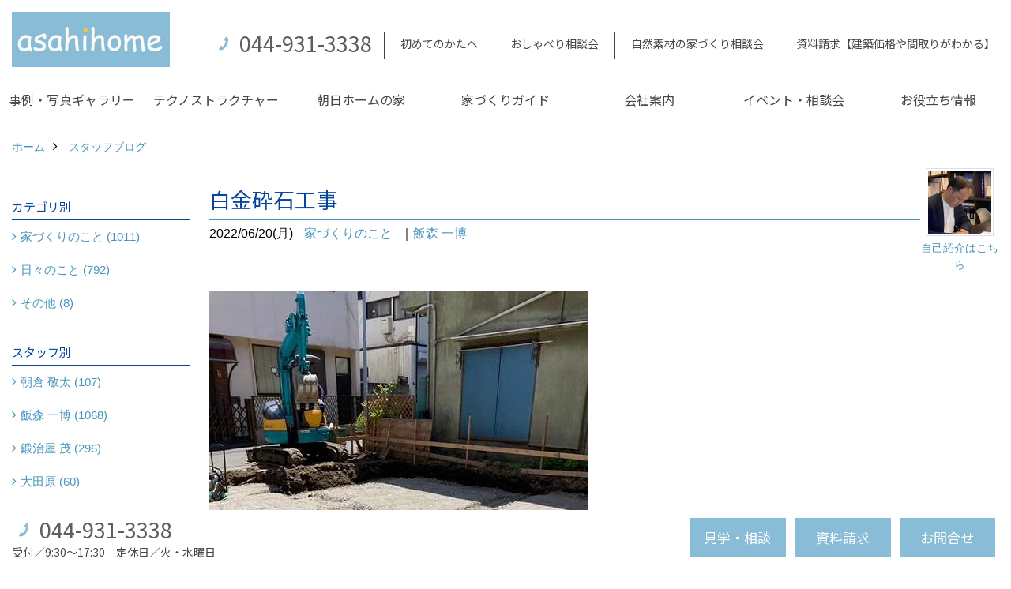

--- FILE ---
content_type: text/html; charset=UTF-8
request_url: https://www.asahi-ouchi.com/co_diary/6c255a2d33b472c8dc8e3cb1d7270d0a.html
body_size: 12536
content:
<!DOCTYPE html>
<html lang="ja">
<head prefix="og: http://ogp.me/ns# fb: http://ogp.me/ns/fb# article: http://ogp.me/ns/article#">
<meta http-equiv="Content-Type" content="text/html; charset=utf-8">
<base href="https://www.asahi-ouchi.com/">
<title>白金砕石工事 スタッフブログ 麻生区・多摩区・青葉区 注文住宅 朝日ホーム</title>

<meta name="viewport" content="width=device-width,initial-scale=1">
<meta http-equiv="X-UA-Compatible" content="IE=edge">
<meta http-equiv="Expires" content="14400">
<meta name="format-detection" content="telephone=no">
<meta name="keywords" content="白金砕石工事,スタッフブログ,注文住宅,麻生区,多摩区,青葉区,神奈川,新築,一戸建て,朝日ホーム">
<meta name="description" content="白金砕石工事 スタッフブログ お客様のこだわりを詰め込んだハンドメイドの注文住宅を無理のない予算で実現。大手には無い細やかなフットワークでどんなご要望にもお応え可能。希望エリアの土地探しのお手伝い、地震に強い家づくりもお任せください。対応エリアは麻生区・多摩区・青葉区・新百合ヶ丘・柿生等。王禅寺モデルハウスにどうぞお気軽にご来場下さい。">


<meta name="SKYPE_TOOLBAR" content="SKYPE_TOOLBAR_PARSER_COMPATIBLE">
<meta name="apple-mobile-web-app-title" content="株式会社朝日ホーム">
<meta property="og:type" content="article" />
<meta property="og:url" content="https://www.asahi-ouchi.com/co_diary/6c255a2d33b472c8dc8e3cb1d7270d0a.html" />
<meta property="og:title" content="白金砕石工事 スタッフブログ 麻生区・多摩区・青葉区 注文住宅 朝日ホーム" />
<meta property="og:description" content="白金砕石工事 スタッフブログ お客様のこだわりを詰め込んだハンドメイドの注文住宅を無理のない予算で実現。大手には無い細やかなフットワークでどんなご要望にもお応え可能。希望エリアの土地探しのお手伝い、地震に強い家づくりもお任せください。対応エリアは麻生区・多摩区・青葉区・新百合ヶ丘・柿生等。王禅寺モデルハウスにどうぞお気軽にご来場下さい。" />
<meta property="og:image" content="https://www.asahi-ouchi.com/assets/images/ogp_1200_700/1.jpg" />
<meta property="og:site_name" content="麻生区・多摩区・青葉区等でこだわりの注文住宅を叶える朝日ホーム 公式HP" />
<meta property="og:locale" content="ja_JP" />
<meta name="twitter:card" content="summary" />
<meta name="p:domain_verify" content="efe2f54a39bca3159dfcd87bbf31e0d6"/>

<link rel="canonical" href="https://www.asahi-ouchi.com/co_diary/6c255a2d33b472c8dc8e3cb1d7270d0a.html">


<link rel="stylesheet" href="assets/css/base.css?v=20260129">
<link rel="preload" href="assets/templates/css/site_design.css?v=20260129" as="style" onload="this.onload=null;this.rel='stylesheet'">

<link rel="stylesheet" href="assets/css/as_co.css?20260129">

<link rel="icon" href="https://www.asahi-ouchi.com/favicon.ico">
<link rel="apple-touch-icon" href="https://www.asahi-ouchi.com/assets/img/apple-touch-icon.png">

<link href="//maxcdn.bootstrapcdn.com/font-awesome/4.7.0/css/font-awesome.min.css" rel="subresource">
<link rel="preconnect" href="https://fonts.googleapis.com">
<link rel="preconnect" href="https://fonts.gstatic.com" crossorigin>
<link href="https://fonts.googleapis.com/css2?family=Noto+Sans+JP&family=Noto+Serif+JP&family=Zen+Kurenaido&display=swap" rel="stylesheet">

<script src="assets/js/jquery-2.2.4.min.js"></script>

<script defer>document.addEventListener('DOMContentLoaded', function(){const imagesDom = document.querySelectorAll('.rte_area img, .lazy img');imagesDom.forEach(img => {const width = img.getAttribute('width');const height = img.getAttribute('height');if (width && height) {img.style.aspectRatio = `${width} / ${height}`;}img.dataset.layzr = img.src;img.src = 'assets/img/blank.gif';});
});</script>



<script>if(self != top){window['ga-disable-G-WN24S7M3WH'] = true;top.location=self.location;}</script>


<script>(function(w,d,s,l,i){w[l]=w[l]||[];w[l].push({'gtm.start':
new Date().getTime(),event:'gtm.js'});var f=d.getElementsByTagName(s)[0],
j=d.createElement(s),dl=l!='dataLayer'?'&l='+l:'';j.async=true;j.src=
'https://www.googletagmanager.com/gtm.js?id='+i+dl;f.parentNode.insertBefore(j,f);
})(window,document,'script','dataLayer','GTM-M9F27K5');</script>

</head>

<body id="page57" class="normal">

<noscript><iframe src="https://www.googletagmanager.com/ns.html?id=GTM-M9F27K5"
height="0" width="0" style="display:none;visibility:hidden"></iframe></noscript>

<a id="top" name="top"></a>
<header>
<section id="header" class="clearfix">

<a href="https://www.asahi-ouchi.com/" id="logo"><img src="./assets/article_image_save/fOW20241218144918.jpg" alt="asahihome" width="400" height="140"></a>
<div id="headBtns" class="clearfix">
<div class="telInfo">
<div class="telicon"><?xml version="1.0" encoding="utf-8"?>
<!-- Generator: Adobe Illustrator 16.0.0, SVG Export Plug-In . SVG Version: 6.00 Build 0)  -->
<!DOCTYPE svg PUBLIC "-//W3C//DTD SVG 1.1//EN" "http://www.w3.org/Graphics/SVG/1.1/DTD/svg11.dtd">
<svg version="1.1" xmlns="http://www.w3.org/2000/svg" xmlns:xlink="http://www.w3.org/1999/xlink" x="0px" y="0px" width="30px" height="30px" viewBox="2.5 18.5 30 30" enable-background="new 2.5 18.5 30 30" xml:space="preserve">
<path d="M18.918,34.674c-0.809,1.379-1.676,2.342-2.609,2.95c-0.875,0.534,0,0-1.572-0.935c-0.246-0.15-0.707-0.354-0.854-0.107l-2.305,3.928c-0.19,0.32-0.022,0.615,0.522,0.963c2.592,1.635,6.643-0.646,9.324-5.213c2.684-4.57,2.783-9.349,0.189-10.988c-0.547-0.347-0.881-0.36-1.066-0.043l-2.305,3.93c-0.146,0.242,0.24,0.578,0.48,0.738c1.524,1.021,1.58-0.037,1.524,1.021C20.156,32.057,19.727,33.296,18.918,34.674z"/>
</svg>
</div>
<span class="tlb bc2 wf1">044-931-3338</span>
</div>
<ul class="flx">
<li class="btn01"><a class="wf1 bc2" href="co_navi/914947537a600194a4d96712a42fb52f-502.html" id="header_menu01">初めてのかたへ</a></li>
<li class="btn02"><a class="wf1 bc2" href="co_event/d5a3b09fe7db3a854466d42defb394e9.html" id="header_menu02">おしゃべり相談会</a></li>
<li class="btn03"><a class="wf1 bc2" href="co_event/1a5d06784524459bb1aed9eb8355ca0f-0.html" id="header_menu03">自然素材の家づくり相談会</a></li>
<li class="btn04"><a class="wf1 bc2" href="siryo/select.html" id="header_menu04">資料請求【建築価格や間取りがわかる】</a></li>
</ul>
</div>
<div class="spbtn"><div class="menu-button"><span class="tbn lbg"></span><span class="mbn lbg"></span><span class="bbn lbg"></span></div></div>
</section>
<nav id="navi" class="bg5">
<ul data-breakpoint="1000" class="navi_p bg3">
<li class="sp csb"><a class="wf1 nbc wbg solid bda bl" href="co_navi/914947537a600194a4d96712a42fb52f-502.html" id="menu01">初めてのかたへ</a></li>
<li class="sp csb"><a class="wf1 nbc wbg solid bda bl" href="co_event/d5a3b09fe7db3a854466d42defb394e9.html" id="menu02">おしゃべり相談会</a></li>
<li class="sp csb"><a class="wf1 nbc wbg solid bda bl" href="co_event/1a5d06784524459bb1aed9eb8355ca0f-0.html" id="menu03">自然素材の家づくり相談会</a></li>
<li class="sp csb"><a class="wf1 nbc wbg solid bda bl" href="siryo/select.html" id="menu04">資料請求【建築価格や間取りがわかる】</a></li>
<li class="sp"><div class="snsBox">
<a href="https://s.lmes.jp/landing-qr/1661142721-PBmJpYOr?uLand=5J9Bzg" target="_blank"><img src="./assets/article_image_save/gRC20220704121405r.png" alt="LINE" width="30" height="30"></a><a href="https://www.instagram.com/asahiouchi/" target="_blank"><img src="./assets/article_image_save/vyz20220704121255r.png" alt=" Instagram" width="30" height="30"></a><a href="https://www.pinterest.jp/asahihome/_saved/" target="_blank"><img src="./assets/article_image_save/oXH20220704121320r.png" alt="Pinterest" width="30" height="30"></a><a href="https://www.youtube.com/channel/UCjRtdvTqTtJlnhJ_eusY84g" target="_blank"><img src="./assets/article_image_save/eyK20220704121344r.png" alt="Youtube" width="30" height="30"></a><a href="https://www.tiktok.com/@asahihome" target="_blank"><img src="./assets/article_image_save/AwU20230118124325r.png" alt="TikTok" width="30" height="30"></a></div>
</li>
<li id="gn1"><a class="wf1 nbc" id="menu事例・写真ギャラリー" href="co_photo.html">事例・写真ギャラリー</a><ul class="solid bda lbl wbg"><li class="bl"><a class="wf1 bc2 bg2" id="menuフォトギャラリー" href="co_photo.html">フォトギャラリー</a></li><li class="bl"><a class="wf1 bc2 bg2" id="menu完工事例" href="co_kanko_voice.html">完工事例</a></li><li class="bl"><a class="wf1 bc2 bg2" id="menu間取り事例集" href="co_navi/34d397c2834218e5c004c8ef6f5c23e4-397.html">間取り事例集</a></li><li class="bl"><a class="wf1 bc2 bg2" id="menuお客様の声" href="co_visit.html">お客様の声</a></li><li class="bl"><span class="touch-button sbg wbc">閉じる</span></li></ul></li><li id="gn2"><a class="wf1 nbc" id="menuテクノストラクチャー" href="co_navi/a7a016b5d0183990a3a9c073ec09777a-495.html">テクノストラクチャー</a><ul class="solid bda lbl wbg"><li class="bl"><a class="wf1 bc2 bg2" id="menuテクノストラクチャーEX" href="co_navi/a7a016b5d0183990a3a9c073ec09777a-495.html">テクノストラクチャーEX</a></li><li class="bl"><a class="wf1 bc2 bg2" id="menuパナソニックビルダーズグループ" href="co_navi/bc005c6758d0334007bb8949c952f311-501.html">パナソニックビルダーズグループ</a></li><li class="bl"><span class="touch-button sbg wbc">閉じる</span></li></ul></li><li id="gn3"><a class="wf1 nbc" id="menu朝日ホームの家" href="co_navi/914947537a600194a4d96712a42fb52f-502.html">朝日ホームの家</a><ul class="solid bda lbl wbg"><li class="bl"><a class="wf1 bc2 bg2" id="menu初めてのかたへ" href="co_navi/914947537a600194a4d96712a42fb52f-502.html">初めてのかたへ</a></li><li class="bl"><a class="wf1 bc2 bg2" id="menu高性能な家を叶える標準仕様" href="co_navi/9a388a6f9baae538bbf5af23c5c7882a-499.html">高性能な家を叶える標準仕様</a></li><li class="bl"><a class="wf1 bc2 bg2" id="menu自然素材を使用した体にやさしい家" href="co_navi/656959ac0c01cbbdbd224df295de851c-500.html">自然素材を使用した体にやさしい家</a></li><li class="bl"><a class="wf1 bc2 bg2" id="menu朝日ホームが大切にしていること" href="co_navi/ed2d405634bec4178b4a171bfb482e84-446.html">朝日ホームが大切にしていること</a></li><li class="bl"><a class="wf1 bc2 bg2" id="menu朝日ホームの特徴" href="co_navi/f310da5feeaee032a8da3f6516c40be3-433.html">朝日ホームの特徴</a></li><li class="bl"><a class="wf1 bc2 bg2" id="menu朝日ホームの家づくり" href="co_navi/c0837a946102ddd96f6f516784c2d4bb-470.html">朝日ホームの家づくり</a></li><li class="bl"><span class="touch-button sbg wbc">閉じる</span></li></ul></li><li id="gn4"><a class="wf1 nbc" id="menu家づくりガイド" href="co_navi/34b9a5ff8b1fbc9e4f7b98195f7688b5-488.html">家づくりガイド</a><ul class="solid bda lbl wbg"><li class="bl"><a class="wf1 bc2 bg2" id="menu知っておきたい「構造」のこと" href="co_navi/34b9a5ff8b1fbc9e4f7b98195f7688b5-488.html">知っておきたい「構造」のこと</a></li><li class="bl"><a class="wf1 bc2 bg2" id="menu知っておきたい「性能」のこと" href="co_navi/e3a6aa95f3046761dd5abd218f6077a1-489.html">知っておきたい「性能」のこと</a></li><li class="bl"><a class="wf1 bc2 bg2" id="menu家づくりの流れ～あなたの家が建つまで～" href="co_navi/13b823273d9ec94e38ae379759be0cd4-435.html">家づくりの流れ～あなたの家が建つまで～</a></li><li class="bl"><a class="wf1 bc2 bg2" id="menu注文住宅について" href="co_navi/f7ed5833752f392ba966d120fe01ef85-436.html">注文住宅について</a></li><li class="bl"><a class="wf1 bc2 bg2" id="menuよくあるご質問" href="co_navi/78395e5de2d8a661a10d6d66343a17e7-438.html">よくあるご質問</a></li><li class="bl"><span class="touch-button sbg wbc">閉じる</span></li></ul></li><li id="gn5"><a class="wf1 nbc" id="menu会社案内" href="co_navi/55ad3e35693e03f0d09ad91f19cae1cb-318.html">会社案内</a><ul class="solid bda lbl wbg"><li class="bl"><a class="wf1 bc2 bg2" id="menu会社概要" href="co_navi/55ad3e35693e03f0d09ad91f19cae1cb-318.html">会社概要</a></li><li class="bl"><a class="wf1 bc2 bg2" id="menuアクセス" href="co_navi/276214dcb039eb3240d5a6587cb17856-319.html">アクセス</a></li><li class="bl"><a class="wf1 bc2 bg2" id="menuスタッフ紹介" href="co_staff.html">スタッフ紹介</a></li><li class="bl"><a class="wf1 bc2 bg2" id="menuスタッフブログ" href="co_diary.html">スタッフブログ</a></li><li class="bl"><a class="wf1 bc2 bg2" id="menu朝日ホーム公式SNS" href="co_navi/40ed604b728e73d2dad37984d342a470-402.html">朝日ホーム公式SNS</a></li><li class="bl"><a class="wf1 bc2 bg2" id="menuプライバシーポリシー" href="co_navi/38913c30373cdc7e81391880fcd8ad4e-323.html">プライバシーポリシー</a></li><li class="bl"><a class="wf1 bc2 bg2" id="menuZEHビルダーズ" href="co_navi/50fb378eb40789d18d4f6b12cc023227-505.html">ZEHビルダーズ</a></li><li class="bl"><a class="wf1 bc2 bg2" id="menuお知らせ" href="co_navi/87d22331c64a8df641f5a3edc0cd26ce-346.html">お知らせ</a></li><li class="bl"><span class="touch-button sbg wbc">閉じる</span></li></ul></li><li id="gn6"><a class="wf1 nbc" id="menuイベント・相談会" href="co_event/d5a3b09fe7db3a854466d42defb394e9.html">イベント・相談会</a><ul class="solid bda lbl wbg"><li class="bl"><a class="wf1 bc2 bg2" id="menuおしゃべり相談会　-ゆっくり話して家づくりの疑問を解消-" href="co_event/d5a3b09fe7db3a854466d42defb394e9.html">おしゃべり相談会　-ゆっくり話して家づくりの疑問を解消-</a></li><li class="bl"><a class="wf1 bc2 bg2" id="menu自然素材の家づくり相談会　-体にやさしい住まいづくり-" href="https://www.asahi-ouchi.com/co_event/1a5d06784524459bb1aed9eb8355ca0f-0.html" target="_blank">自然素材の家づくり相談会　-体にやさしい住まいづくり-</a></li><li class="bl"><a class="wf1 bc2 bg2" id="menu【施工範囲の土地限定】土地のセカンドオピニオン" href="https://www.asahi-ouchi.com/co_event/2b9bfc2da8dc35ebbdcaef644cc571a0-0.html" target="_blank">【施工範囲の土地限定】土地のセカンドオピニオン</a></li><li class="bl"><a class="wf1 bc2 bg2" id="menu一級建築士と考える『間取り相談会』" href="https://www.asahi-ouchi.com/co_event/433138d9ff64ec749f95ce1227342de3.html" target="_blank">一級建築士と考える『間取り相談会』</a></li><li class="bl"><a class="wf1 bc2 bg2" id="menuLINEやZoomでオンライン相談" href="co_event/a6da61537bd5933bfd4c0c0fba3c97fb-0.html">LINEやZoomでオンライン相談</a></li><li class="bl"><a class="wf1 bc2 bg2" id="menu家づくりを始める前に知っておきたい耐震の真実" href="co_event/50aefa9f47c25b06c68ea69db5b8bf78-0.html">家づくりを始める前に知っておきたい耐震の真実</a></li><li class="bl"><span class="touch-button sbg wbc">閉じる</span></li></ul></li><li id="gn7"><a class="wf1 nbc" id="menuお役立ち情報" href="https://www.asahi-ouchi.com/co_mame.html" target="_blank">お役立ち情報</a><ul class="solid bda lbl wbg"><li class="bl"><a class="wf1 bc2 bg2" id="menuLINEコラム" href="https://www.asahi-ouchi.com/co_mame.html" target="_blank">LINEコラム</a></li><li class="bl"><a class="wf1 bc2 bg2" id="menu収納" href="co_mame/c/190/353/">収納</a></li><li class="bl"><a class="wf1 bc2 bg2" id="menuインテリア" href="co_mame/c/190/191/">インテリア</a></li><li class="bl"><a class="wf1 bc2 bg2" id="menuマネー" href="co_mame/c/190/366/">マネー</a></li><li class="bl"><a class="wf1 bc2 bg2" id="menu防災" href="co_mame/c/190/395/">防災</a></li><li class="bl"><a class="wf1 bc2 bg2" id="menuペット" href="co_navi/94fafd98ed8bdbc2fd0e641f3ad1c514-482.html">ペット</a></li><li class="bl"><span class="touch-button sbg wbc">閉じる</span></li></ul></li>

<li class="sp"><a class="wf1 nbc wbg" href="sitemap.html" id="menu_sitemap">サイトマップ</a></li>
<li class="sp"><div class="menu-button sbg wbc">メニューを閉じる</div></li>
</ul>
</nav>
</header>
<main id="wrapper">
<article>

<section id="contents" class="clf">


<div id="breadCrumbs" class="clearfix">
<ul itemscope itemtype="http://schema.org/BreadcrumbList">
<li itemprop="itemListElement" itemscope itemtype="http://schema.org/ListItem"><a href="https://www.asahi-ouchi.com/" itemprop="item"><span itemprop="name">ホーム</span></a><meta itemprop="position" content="1" /></li>
<li itemprop="itemListElement" itemscope itemtype="http://schema.org/ListItem"><a href="https://www.asahi-ouchi.com/co_diary.html" itemprop="item"><span itemprop="name">スタッフブログ</span></a><meta itemprop="position" content="2" /></li>
</ul>
</div>


<div id="mainCont">

<div class="articlePager sp">
<ul>
<li class="prev"><a href="co_diary/5b51daeec7809a91c0f4c235bab951f1.html">前の記事</a></li>
<li class="list"><a href="co_diary/c/1/2/">一覧</a></li>
<li class="next"><a href="co_diary/4900f657eef02cbf13c4a6a879831736.html">次の記事</a></li>
</ul>
</div>


<div id="articleTitle" class="diary">
<a class="thumb" href="co_staff/c/50/79/#main"><img src="./assets/article_image_save/thumb_ArS20230702122558a.jpg" width="80" height="80" alt="飯森 一博">
<span>自己紹介はこちら</span>
</a>
<h1 class="wf1 tbc bdb solid lbl">白金砕石工事</h1>
<div class="info">
<span>2022/06/20(月)</span>
<a href="co_diary/c/1/2/">家づくりのこと</a>｜<a href="co_diary/c/89/112/">飯森 一博</a></div>
</div>


<div class="rte_area">
<p><img src="assets/images/blog/2022/iimori/220603/IMG_0768.jpg" alt="" width="480" height="640"></p>
<p>白金の根切り工事が終わり、砕石工事を行っています。</p>
<p><img src="assets/images/blog/2022/iimori/220603/IMG_0769.jpg" alt="" width="480" height="640"></p>
<p>&nbsp;</p>
<p>&nbsp;</p>
<p>&nbsp;</p>
<hr>
<p class="wf1" style="text-align: center;"><span style="color: rgb(22, 145, 121);"><a style="color: rgb(22, 145, 121);" href="https://s.lmes.jp/landing-qr/1661142721-PBmJpYOr?uLand=5J9Bzg" target="_blank" rel="noopener">LINE友達追加はこちら</a></span></p>
<p class="wf1" style="text-align: center;"><span style="color: rgb(22, 145, 121);"><a href="https://s.lmes.jp/landing-qr/1661142721-PBmJpYOr?uLand=5J9Bzg"><img src="assets/images/sns/line.jpg" alt="" width="100" height="102"></a></span></p>
<p class="wf1" style="text-align: center;"><a href="https://www.instagram.com/asahiouchi/"><span style="color: rgb(132, 63, 161);">公式Instagramはこちら</span></a></p>
<p class="wf1" style="text-align: left;"><span style="color: rgb(132, 63, 161);"><a href="https://www.instagram.com/asahiouchi/"><img style="display: block; margin-left: auto; margin-right: auto;" src="assets/images/sns/insta.jpg" alt="" width="100" height="100"></a></span></p>
<p class="wf1" style="text-align: left;">&nbsp;</p>
</div>

<nav class="sns">
<ul>
<li class="facebook"><a href="https://www.facebook.com/share.php?u=https://www.asahi-ouchi.com/co_diary/6c255a2d33b472c8dc8e3cb1d7270d0a.html" onclick="window.open(this.href,'facebookwindow','width=550,height=450,personalbar=0,toolbar=0,scrollbars=1,resizable=1');return false;"><img width="32" height="32" src="assets/img/share/icon_fb.png" alt="Facebook - いいね" /></a></li>
<li class="twitter"><a href="https://twitter.com/share?text=&url=https://www.asahi-ouchi.com/co_diary/6c255a2d33b472c8dc8e3cb1d7270d0a.html" onClick="window.open(encodeURI(decodeURI(this.href)), 'tweetwindow', 'width=650, height=470, personalbar=0, toolbar=0, scrollbars=1, sizable=1'); return false;" rel="nofollow"><img width="32" height="32" src="assets/img/share/icon_tw.png" alt="Twitter - ツイート"></a></li>
<li class="line"><a href="https://line.me/R/msg/text/?株式会社朝日ホーム  https://www.asahi-ouchi.com/co_diary/6c255a2d33b472c8dc8e3cb1d7270d0a.html"><img width="32" height="32" src="assets/img/share/icon_ln.png" alt="LINEで送る" /></a></li>
<li class="hatena"><a href="https://b.hatena.ne.jp/entry/https://www.asahi-ouchi.com/co_diary/6c255a2d33b472c8dc8e3cb1d7270d0a.html" class="hatena-bookmark-button" data-hatena-bookmark-title="株式会社朝日ホーム " data-hatena-bookmark-layout="simple" data-hatena-bookmark-lang="ja" title="このエントリーをはてなブックマークに追加"><img width="32" height="32" src="assets/img/share/icon_hb.png" alt="この記事をはてなブックマークに追加" style="border: none;" /></a></li>
</ul>
</nav><div class="articlePager">
<ul>
<li class="prev"><a href="co_diary/5b51daeec7809a91c0f4c235bab951f1.html">前の記事</a></li>
<li class="list"><a href="co_diary/c/1/2/">一覧</a></li>
<li class="next"><a href="co_diary/4900f657eef02cbf13c4a6a879831736.html">次の記事</a></li>
</ul>
</div>


<aside id="article_list" class="bg4">
<h2 class="wf1 tbc">記事一覧</h2>
<ul>
<li class="wbg"><a href="co_diary/3005d8c41931e6e65d5151ad4998216f.html"><span class="date bc2">26/01/19</span><span class="pt">加盟している「民家園通り商店会」のHPが新しくなりました♪</span></a></li>
<li class="wbg"><a href="co_diary/cf203405974f7efbff94a6973b71d7f8.html"><span class="date bc2">26/01/16</span><span class="pt">洪水浸水想定区域図の修正【相模川・中津川】</span></a></li>
<li class="wbg"><a href="co_diary/33ecd2c72a0a5f5d0abaf93f49e79a5b.html"><span class="date bc2">26/01/12</span><span class="pt">ズーラシア</span></a></li>
<li class="wbg"><a href="co_diary/bd4226e0037f4f88c614b3dfa70a529d.html"><span class="date bc2">26/01/08</span><span class="pt">本年もよろしくお願いいたします</span></a></li>
<li class="wbg"><a href="co_diary/e95d61dc8aa85107ebbb643484b1ffa3.html"><span class="date bc2">25/12/26</span><span class="pt">本年もありがとうございました！</span></a></li>
<li class="wbg"><a href="co_diary/c44d2a54d94d2c750b3cb16b41da8db6.html"><span class="date bc2">25/12/19</span><span class="pt">Design Book 2025</span></a></li>
<li class="wbg"><a href="co_diary/08820264b969b7b4d9a5c4099acd5414.html"><span class="date bc2">25/12/11</span><span class="pt">「みらいエコ住宅2026事業」の概要と注意点</span></a></li>
<li class="wbg"><a href="co_diary/98e9b19185622091c031b1908b164d16.html"><span class="date bc2">25/12/07</span><span class="pt">紅葉を堪能</span></a></li>
<li class="wbg"><a href="co_diary/ef4af5fe8af298c2cdda29378c6d9690.html"><span class="date bc2">25/11/06</span><span class="pt">おめでとうの会</span></a></li>
<li class="wbg"><a href="co_diary/f8e12973ddaa067a93c7ef242293c5ee.html"><span class="date bc2">25/10/27</span><span class="pt">防犯に関する補助金 (相模原市）</span></a></li>
</ul>
</aside>

<form name="pager_form" method="GET" action=""><input type="hidden" name="current" value="1"/></form>
<div class="pager">
<p class="currentPage tac bc2">1ページ&nbsp;（全179ページ中）</p>
<ul>
<li class="first"><a ></a></li>
<li class="prev"><a ></a></li>
<li class="page"><a class="current wbc bg">1</a></li>
<li class="page"><a href="javascript:fnPagerMove('2')">2</a></li>
<li class="page"><a href="javascript:fnPagerMove('3')">3</a></li>
<li class="page"><a href="javascript:fnPagerMove('4')">4</a></li>
<li class="page"><a href="javascript:fnPagerMove('5')">5</a></li>
<li class="page"><a href="javascript:fnPagerMove('6')">6</a></li>
<li class="next"><a href="javascript:fnPagerMove('2');"></a></li>
<li class="last"><a href="javascript:fnPagerMove('179')"></a></li>
</ul>
</div>


</div>


<aside id="side_menu_diary">

<div id="dCatList">
<h2 class="wf1 tbc bdb solid bbl">カテゴリ別</h2>
<ul class="cate_sub">
<li><a href="co_diary/c/1/2/">家づくりのこと (1011)</a></li><li><a href="co_diary/c/1/3/">日々のこと (792)</a></li><li><a href="co_diary/c/1/4/">その他 (8)</a></li></ul>
<h2 class="wf1 tbc bdb solid bbl">スタッフ別</h2>
<ul class="cate_sub">
<li><a href="co_diary/c/89/111/">朝倉 敬太 (107)</a></li><li><a href="co_diary/c/89/112/">飯森 一博 (1068)</a></li><li><a href="co_diary/c/89/181/">鍛治屋 茂 (296)</a></li><li><a href="co_diary/c/89/116/">大田原 (60)</a></li><li><a href="co_diary/c/89/467/">まめみ (54)</a></li><li><a href="co_diary/c/89/114/">未分類 (21)</a></li><li><a href="co_diary/c/89/468/">朝倉 聖太 (55)</a></li><li><a href="co_diary/c/89/469/">あんぱん (110)</a></li></ul>
</div>


<div id="calendar" class="bg2">
<h2 class="wf1 bc2 tac bdb solid bbl">2026年01月</h2>
<table class="bc2">
<thead><tr><th>日</th><th>月</th><th>火</th><th>水</th><th>木</th><th>金</th><th>土</th></tr></thead>
<tbody>
<tr>
<td>&nbsp;</td>
<td>&nbsp;</td>
<td>&nbsp;</td>
<td>&nbsp;</td>
<td>1</td>
<td>2</td>
<td>3</td>
</tr>
<tr>
<td>4</td>
<td>5</td>
<td>6</td>
<td>7</td>
<td><a href="co_diary/calender/20260108.html">8</a></td>
<td>9</td>
<td>10</td>
</tr>
<tr>
<td>11</td>
<td><a href="co_diary/calender/20260112.html">12</a></td>
<td>13</td>
<td>14</td>
<td>15</td>
<td><a href="co_diary/calender/20260116.html">16</a></td>
<td>17</td>
</tr>
<tr>
<td>18</td>
<td><a href="co_diary/calender/20260119.html">19</a></td>
<td>20</td>
<td>21</td>
<td>22</td>
<td>23</td>
<td>24</td>
</tr>
<tr>
<td>25</td>
<td>26</td>
<td>27</td>
<td>28</td>
<td>29</td>
<td>30</td>
<td>31</td>
</tr>
</tbody>
</table>
<div class="clearfix np bdt solid bbl"><a class="prev" href="co_diary/calender/202512.html">前月</a><a class="next" href="co_diary/calender/202602.html">翌月</a></div>
</div>



<div id="archiveBox">
<h2 class="wf1 tbc bdb solid bbl">アーカイブ</h2>
<form name="archive" method="POST" action="">
<select name="number" id="number_select" onchange="document.location=form.number.options[form.number.selectedIndex].value;">
<option selected="selected">月別で見る</option>
<option value="co_diary/calender/202601.html"><a href="co_diary/calender/202601.html">2026年01月(4 件)</a></option>
<option value="co_diary/calender/202512.html"><a href="co_diary/calender/202512.html">2025年12月(4 件)</a></option>
<option value="co_diary/calender/202511.html"><a href="co_diary/calender/202511.html">2025年11月(1 件)</a></option>
<option value="co_diary/calender/202510.html"><a href="co_diary/calender/202510.html">2025年10月(4 件)</a></option>
<option value="co_diary/calender/202509.html"><a href="co_diary/calender/202509.html">2025年09月(6 件)</a></option>
<option value="co_diary/calender/202508.html"><a href="co_diary/calender/202508.html">2025年08月(7 件)</a></option>
<option value="co_diary/calender/202507.html"><a href="co_diary/calender/202507.html">2025年07月(8 件)</a></option>
<option value="co_diary/calender/202506.html"><a href="co_diary/calender/202506.html">2025年06月(5 件)</a></option>
<option value="co_diary/calender/202505.html"><a href="co_diary/calender/202505.html">2025年05月(7 件)</a></option>
<option value="co_diary/calender/202504.html"><a href="co_diary/calender/202504.html">2025年04月(9 件)</a></option>
<option value="co_diary/calender/202503.html"><a href="co_diary/calender/202503.html">2025年03月(11 件)</a></option>
<option value="co_diary/calender/202502.html"><a href="co_diary/calender/202502.html">2025年02月(13 件)</a></option>
<option value="co_diary/calender/202501.html"><a href="co_diary/calender/202501.html">2025年01月(13 件)</a></option>
<option value="co_diary/calender/202412.html"><a href="co_diary/calender/202412.html">2024年12月(14 件)</a></option>
<option value="co_diary/calender/202411.html"><a href="co_diary/calender/202411.html">2024年11月(16 件)</a></option>
<option value="co_diary/calender/202410.html"><a href="co_diary/calender/202410.html">2024年10月(26 件)</a></option>
<option value="co_diary/calender/202409.html"><a href="co_diary/calender/202409.html">2024年09月(22 件)</a></option>
<option value="co_diary/calender/202408.html"><a href="co_diary/calender/202408.html">2024年08月(15 件)</a></option>
<option value="co_diary/calender/202407.html"><a href="co_diary/calender/202407.html">2024年07月(20 件)</a></option>
<option value="co_diary/calender/202406.html"><a href="co_diary/calender/202406.html">2024年06月(22 件)</a></option>
<option value="co_diary/calender/202405.html"><a href="co_diary/calender/202405.html">2024年05月(16 件)</a></option>
<option value="co_diary/calender/202404.html"><a href="co_diary/calender/202404.html">2024年04月(18 件)</a></option>
<option value="co_diary/calender/202403.html"><a href="co_diary/calender/202403.html">2024年03月(15 件)</a></option>
<option value="co_diary/calender/202402.html"><a href="co_diary/calender/202402.html">2024年02月(12 件)</a></option>
<option value="co_diary/calender/202401.html"><a href="co_diary/calender/202401.html">2024年01月(10 件)</a></option>
<option value="co_diary/calender/202312.html"><a href="co_diary/calender/202312.html">2023年12月(16 件)</a></option>
<option value="co_diary/calender/202311.html"><a href="co_diary/calender/202311.html">2023年11月(21 件)</a></option>
<option value="co_diary/calender/202310.html"><a href="co_diary/calender/202310.html">2023年10月(25 件)</a></option>
<option value="co_diary/calender/202309.html"><a href="co_diary/calender/202309.html">2023年09月(24 件)</a></option>
<option value="co_diary/calender/202308.html"><a href="co_diary/calender/202308.html">2023年08月(21 件)</a></option>
<option value="co_diary/calender/202307.html"><a href="co_diary/calender/202307.html">2023年07月(30 件)</a></option>
<option value="co_diary/calender/202306.html"><a href="co_diary/calender/202306.html">2023年06月(19 件)</a></option>
<option value="co_diary/calender/202305.html"><a href="co_diary/calender/202305.html">2023年05月(16 件)</a></option>
<option value="co_diary/calender/202304.html"><a href="co_diary/calender/202304.html">2023年04月(18 件)</a></option>
<option value="co_diary/calender/202303.html"><a href="co_diary/calender/202303.html">2023年03月(22 件)</a></option>
<option value="co_diary/calender/202302.html"><a href="co_diary/calender/202302.html">2023年02月(17 件)</a></option>
<option value="co_diary/calender/202301.html"><a href="co_diary/calender/202301.html">2023年01月(19 件)</a></option>
<option value="co_diary/calender/202212.html"><a href="co_diary/calender/202212.html">2022年12月(17 件)</a></option>
<option value="co_diary/calender/202211.html"><a href="co_diary/calender/202211.html">2022年11月(20 件)</a></option>
<option value="co_diary/calender/202210.html"><a href="co_diary/calender/202210.html">2022年10月(23 件)</a></option>
<option value="co_diary/calender/202209.html"><a href="co_diary/calender/202209.html">2022年09月(23 件)</a></option>
<option value="co_diary/calender/202208.html"><a href="co_diary/calender/202208.html">2022年08月(16 件)</a></option>
<option value="co_diary/calender/202207.html"><a href="co_diary/calender/202207.html">2022年07月(21 件)</a></option>
<option value="co_diary/calender/202206.html"><a href="co_diary/calender/202206.html">2022年06月(14 件)</a></option>
<option value="co_diary/calender/202205.html"><a href="co_diary/calender/202205.html">2022年05月(16 件)</a></option>
<option value="co_diary/calender/202204.html"><a href="co_diary/calender/202204.html">2022年04月(19 件)</a></option>
<option value="co_diary/calender/202203.html"><a href="co_diary/calender/202203.html">2022年03月(20 件)</a></option>
<option value="co_diary/calender/202202.html"><a href="co_diary/calender/202202.html">2022年02月(19 件)</a></option>
<option value="co_diary/calender/202201.html"><a href="co_diary/calender/202201.html">2022年01月(21 件)</a></option>
<option value="co_diary/calender/202112.html"><a href="co_diary/calender/202112.html">2021年12月(23 件)</a></option>
<option value="co_diary/calender/202111.html"><a href="co_diary/calender/202111.html">2021年11月(21 件)</a></option>
<option value="co_diary/calender/202110.html"><a href="co_diary/calender/202110.html">2021年10月(23 件)</a></option>
<option value="co_diary/calender/202109.html"><a href="co_diary/calender/202109.html">2021年09月(21 件)</a></option>
<option value="co_diary/calender/202108.html"><a href="co_diary/calender/202108.html">2021年08月(15 件)</a></option>
<option value="co_diary/calender/202107.html"><a href="co_diary/calender/202107.html">2021年07月(25 件)</a></option>
<option value="co_diary/calender/202106.html"><a href="co_diary/calender/202106.html">2021年06月(19 件)</a></option>
<option value="co_diary/calender/202105.html"><a href="co_diary/calender/202105.html">2021年05月(18 件)</a></option>
<option value="co_diary/calender/202104.html"><a href="co_diary/calender/202104.html">2021年04月(17 件)</a></option>
<option value="co_diary/calender/202103.html"><a href="co_diary/calender/202103.html">2021年03月(25 件)</a></option>
<option value="co_diary/calender/202102.html"><a href="co_diary/calender/202102.html">2021年02月(18 件)</a></option>
<option value="co_diary/calender/202101.html"><a href="co_diary/calender/202101.html">2021年01月(20 件)</a></option>
<option value="co_diary/calender/202012.html"><a href="co_diary/calender/202012.html">2020年12月(19 件)</a></option>
<option value="co_diary/calender/202011.html"><a href="co_diary/calender/202011.html">2020年11月(33 件)</a></option>
<option value="co_diary/calender/202010.html"><a href="co_diary/calender/202010.html">2020年10月(22 件)</a></option>
<option value="co_diary/calender/202009.html"><a href="co_diary/calender/202009.html">2020年09月(26 件)</a></option>
<option value="co_diary/calender/202008.html"><a href="co_diary/calender/202008.html">2020年08月(26 件)</a></option>
<option value="co_diary/calender/202007.html"><a href="co_diary/calender/202007.html">2020年07月(35 件)</a></option>
<option value="co_diary/calender/202006.html"><a href="co_diary/calender/202006.html">2020年06月(38 件)</a></option>
<option value="co_diary/calender/202005.html"><a href="co_diary/calender/202005.html">2020年05月(35 件)</a></option>
<option value="co_diary/calender/202004.html"><a href="co_diary/calender/202004.html">2020年04月(41 件)</a></option>
<option value="co_diary/calender/202003.html"><a href="co_diary/calender/202003.html">2020年03月(37 件)</a></option>
<option value="co_diary/calender/202002.html"><a href="co_diary/calender/202002.html">2020年02月(33 件)</a></option>
<option value="co_diary/calender/202001.html"><a href="co_diary/calender/202001.html">2020年01月(23 件)</a></option>
<option value="co_diary/calender/201912.html"><a href="co_diary/calender/201912.html">2019年12月(26 件)</a></option>
<option value="co_diary/calender/201911.html"><a href="co_diary/calender/201911.html">2019年11月(40 件)</a></option>
<option value="co_diary/calender/201910.html"><a href="co_diary/calender/201910.html">2019年10月(36 件)</a></option>
<option value="co_diary/calender/201909.html"><a href="co_diary/calender/201909.html">2019年09月(33 件)</a></option>
<option value="co_diary/calender/201908.html"><a href="co_diary/calender/201908.html">2019年08月(24 件)</a></option>
<option value="co_diary/calender/201907.html"><a href="co_diary/calender/201907.html">2019年07月(30 件)</a></option>
<option value="co_diary/calender/201906.html"><a href="co_diary/calender/201906.html">2019年06月(27 件)</a></option>
<option value="co_diary/calender/201905.html"><a href="co_diary/calender/201905.html">2019年05月(23 件)</a></option>
<option value="co_diary/calender/201904.html"><a href="co_diary/calender/201904.html">2019年04月(29 件)</a></option>
<option value="co_diary/calender/201903.html"><a href="co_diary/calender/201903.html">2019年03月(45 件)</a></option>
<option value="co_diary/calender/201902.html"><a href="co_diary/calender/201902.html">2019年02月(39 件)</a></option>
<option value="co_diary/calender/201901.html"><a href="co_diary/calender/201901.html">2019年01月(43 件)</a></option>
<option value="co_diary/calender/201610.html"><a href="co_diary/calender/201610.html">2016年10月(1 件)</a></option>
<option value="co_diary/calender/201403.html"><a href="co_diary/calender/201403.html">2014年03月(1 件)</a></option>
</select>
</form>
</div>



<div id="spCat">
<form>
<select name="category" onchange="document.location=form.category.options[form.category.selectedIndex].value;">
<option selected="selected">カテゴリ別</option>
<option value="co_diary/c/1/2/">家づくりのこと(1011)<option value="co_diary/c/1/3/">日々のこと(792)<option value="co_diary/c/1/4/">その他(8)</select>
</form>
<form>
<select name="category" onchange="document.location=form.category.options[form.category.selectedIndex].value;">
<option selected="selected">スタッフ別</option>
<option value="co_diary/c/89/111/">朝倉 敬太(107)<option value="co_diary/c/89/112/">飯森 一博(1068)<option value="co_diary/c/89/181/">鍛治屋 茂(296)<option value="co_diary/c/89/116/">大田原(60)<option value="co_diary/c/89/467/">まめみ(54)<option value="co_diary/c/89/114/">未分類(21)<option value="co_diary/c/89/468/">朝倉 聖太(55)<option value="co_diary/c/89/469/">あんぱん(110)</select>
</form>
</div>
</aside>

</section>
</article>
</main>
<footer class="wbg">
<section id="footerMenu" class="flx wrap">
<div class="fmenu">
<h5 class="wf1"><label for="menu1" class="pt">事例・写真ギャラリー</label></h5>
<input type="checkbox" id="menu1" class="accordion" />
<ul id="links1">
<li><a href="co_photo.html" class="pt">フォトギャラリー</a></li><li><a href="co_kanko_voice.html" class="pt">完工事例</a></li><li><a href="co_navi/34d397c2834218e5c004c8ef6f5c23e4-397.html" class="pt">間取り事例集 (13)</a></li><li><a href="co_visit.html" class="pt">お客様の声</a></li></ul>
</div>
<div class="fmenu">
<h5 class="wf1"><label for="menu2" class="pt">テクノストラクチャー</label></h5>
<input type="checkbox" id="menu2" class="accordion" />
<ul id="links2">
<li><a href="co_navi/a7a016b5d0183990a3a9c073ec09777a-495.html" class="pt">テクノストラクチャーEX</a></li><li><a href="co_navi/bc005c6758d0334007bb8949c952f311-501.html" class="pt">パナソニックビルダーズグループ</a></li></ul>
</div>
<div class="fmenu">
<h5 class="wf1"><label for="menu3" class="pt">朝日ホームの家</label></h5>
<input type="checkbox" id="menu3" class="accordion" />
<ul id="links3">
<li><a href="co_navi/914947537a600194a4d96712a42fb52f-502.html" class="pt">初めてのかたへ</a></li><li><a href="co_navi/9a388a6f9baae538bbf5af23c5c7882a-499.html" class="pt">高性能な家を叶える標準仕様</a></li><li><a href="co_navi/656959ac0c01cbbdbd224df295de851c-500.html" class="pt">自然素材を使用した体にやさしい家</a></li><li><a href="co_navi/ed2d405634bec4178b4a171bfb482e84-446.html" class="pt">朝日ホームが大切にしていること</a></li><li><a href="co_navi/f310da5feeaee032a8da3f6516c40be3-433.html" class="pt">朝日ホームの特徴</a></li><li><a href="co_navi/c0837a946102ddd96f6f516784c2d4bb-470.html" class="pt">朝日ホームの家づくり</a></li></ul>
</div>
<div class="fmenu">
<h5 class="wf1"><label for="menu4" class="pt">家づくりガイド</label></h5>
<input type="checkbox" id="menu4" class="accordion" />
<ul id="links4">
<li><a href="co_navi/34b9a5ff8b1fbc9e4f7b98195f7688b5-488.html" class="pt">知っておきたい「構造」のこと</a></li><li><a href="co_navi/e3a6aa95f3046761dd5abd218f6077a1-489.html" class="pt">知っておきたい「性能」のこと</a></li><li><a href="co_navi/13b823273d9ec94e38ae379759be0cd4-435.html" class="pt">家づくりの流れ～あなたの家が建つまで～</a></li><li><a href="co_navi/f7ed5833752f392ba966d120fe01ef85-436.html" class="pt">注文住宅について (9)</a></li><li><a href="co_navi/78395e5de2d8a661a10d6d66343a17e7-438.html" class="pt">よくあるご質問 (64)</a></li></ul>
</div>
<div class="fmenu">
<h5 class="wf1"><label for="menu5" class="pt">会社案内</label></h5>
<input type="checkbox" id="menu5" class="accordion" />
<ul id="links5">
<li><a href="co_navi/55ad3e35693e03f0d09ad91f19cae1cb-318.html" class="pt">会社概要</a></li><li><a href="co_navi/276214dcb039eb3240d5a6587cb17856-319.html" class="pt">アクセス</a></li><li><a href="co_staff.html" class="pt">スタッフ紹介</a></li><li><a href="co_diary.html" class="pt">スタッフブログ</a></li><li><a href="co_navi/40ed604b728e73d2dad37984d342a470-402.html" class="pt">朝日ホーム公式SNS (2)</a></li><li><a href="co_navi/38913c30373cdc7e81391880fcd8ad4e-323.html" class="pt">プライバシーポリシー</a></li><li><a href="co_navi/50fb378eb40789d18d4f6b12cc023227-505.html" class="pt">ZEHビルダーズ</a></li><li><a href="co_navi/87d22331c64a8df641f5a3edc0cd26ce-346.html" class="pt">お知らせ (9)</a></li></ul>
</div>
<div class="fmenu">
<h5 class="wf1"><label for="menu6" class="pt">イベント・相談会</label></h5>
<input type="checkbox" id="menu6" class="accordion" />
<ul id="links6">
<li><a href="co_event/d5a3b09fe7db3a854466d42defb394e9.html" class="pt">おしゃべり相談会　-ゆっくり話して家づくりの疑問を解消-</a></li><li><a href="https://www.asahi-ouchi.com/co_event/1a5d06784524459bb1aed9eb8355ca0f-0.html" target="_blank" class="pt">自然素材の家づくり相談会　-体にやさしい住まいづくり-</a></li><li><a href="https://www.asahi-ouchi.com/co_event/2b9bfc2da8dc35ebbdcaef644cc571a0-0.html" target="_blank" class="pt">【施工範囲の土地限定】土地のセカンドオピニオン</a></li><li><a href="https://www.asahi-ouchi.com/co_event/433138d9ff64ec749f95ce1227342de3.html" target="_blank" class="pt">一級建築士と考える『間取り相談会』</a></li><li><a href="co_event/a6da61537bd5933bfd4c0c0fba3c97fb-0.html" class="pt">LINEやZoomでオンライン相談</a></li><li><a href="co_event/50aefa9f47c25b06c68ea69db5b8bf78-0.html" class="pt">家づくりを始める前に知っておきたい耐震の真実</a></li></ul>
</div>
<div class="fmenu">
<h5 class="wf1"><label for="menu7" class="pt">お役立ち情報</label></h5>
<input type="checkbox" id="menu7" class="accordion" />
<ul id="links7">
<li><a href="https://www.asahi-ouchi.com/co_mame.html" target="_blank" class="pt">LINEコラム</a></li><li><a href="co_mame/c/190/353/" class="pt">収納</a></li><li><a href="co_mame/c/190/191/" class="pt">インテリア</a></li><li><a href="co_mame/c/190/366/" class="pt">マネー</a></li><li><a href="co_mame/c/190/395/" class="pt">防災</a></li><li><a href="co_navi/94fafd98ed8bdbc2fd0e641f3ad1c514-482.html" class="pt">ペット</a></li></ul>
</div>

</section>

<section id="companyInfo" class="inner">
<aside class="snsBox">
<ul class="flx">
<li><a href="https://s.lmes.jp/landing-qr/1661142721-PBmJpYOr?uLand=5J9Bzg" target="_blank"><img src="./assets/article_image_save/gRC20220704121405r.png" alt="LINE" width="30" height="30"></a></li><li><a href="https://www.instagram.com/asahiouchi/" target="_blank"><img src="./assets/article_image_save/vyz20220704121255r.png" alt=" Instagram" width="30" height="30"></a></li><li><a href="https://www.pinterest.jp/asahihome/_saved/" target="_blank"><img src="./assets/article_image_save/oXH20220704121320r.png" alt="Pinterest" width="30" height="30"></a></li><li><a href="https://www.youtube.com/channel/UCjRtdvTqTtJlnhJ_eusY84g" target="_blank"><img src="./assets/article_image_save/eyK20220704121344r.png" alt="Youtube" width="30" height="30"></a></li><li><a href="https://www.tiktok.com/@asahihome" target="_blank"><img src="./assets/article_image_save/AwU20230118124325r.png" alt="TikTok" width="30" height="30"></a></li></ul>
</aside>


<p>
株式会社朝日ホーム<br>
〒214-0014　<br class="sp">
川崎市多摩区登戸2074-1 ヴィラサンライト1F　<a href="https://goo.gl/maps/FaeScp9udv9JCgRS9" target="_blank" class="pt">地図</a>　<br class="tb">
TEL：<a href="tel:044-931-3338" id="footer_tel1">044-931-3338</a>　<br class="sp">
FAX：044-931-3118　<br>
＜営業時間＞9:30～17:30　<br class="sp">
＜定休日＞火・水曜日
</p>




















<div class="otherLink"><a href="sitemap.html" id="footer_sitemap" class="arrow">サイトマップ</a></div>

</section>
<section id="copyBox" class="sbg wbc"><div class="inner">Copyright (c) Asahi Home. All Rights Reserved.<br><span class="separator"> | </span>Produced by <a class="wbc" href="https://www.goddess-c.com/" target="_blank">ゴデスクリエイト</a></div></section>
<section id="footer_link" class="wbg">
<div class="inner clf">
<div class="telInfo">
<div class="fd01">
<div class="telicon"><?xml version="1.0" encoding="utf-8"?>
<!-- Generator: Adobe Illustrator 16.0.0, SVG Export Plug-In . SVG Version: 6.00 Build 0)  -->
<!DOCTYPE svg PUBLIC "-//W3C//DTD SVG 1.1//EN" "http://www.w3.org/Graphics/SVG/1.1/DTD/svg11.dtd">
<svg version="1.1" xmlns="http://www.w3.org/2000/svg" xmlns:xlink="http://www.w3.org/1999/xlink" x="0px" y="0px" width="30px" height="30px" viewBox="2.5 18.5 30 30" enable-background="new 2.5 18.5 30 30" xml:space="preserve">
<path d="M18.918,34.674c-0.809,1.379-1.676,2.342-2.609,2.95c-0.875,0.534,0,0-1.572-0.935c-0.246-0.15-0.707-0.354-0.854-0.107l-2.305,3.928c-0.19,0.32-0.022,0.615,0.522,0.963c2.592,1.635,6.643-0.646,9.324-5.213c2.684-4.57,2.783-9.349,0.189-10.988c-0.547-0.347-0.881-0.36-1.066-0.043l-2.305,3.93c-0.146,0.242,0.24,0.578,0.48,0.738c1.524,1.021,1.58-0.037,1.524,1.021C20.156,32.057,19.727,33.296,18.918,34.674z"/>
</svg>
</div>
<span class="tlb wf1">044-931-3338</span>
</div>
<div class="fd02 bc2 wf1">受付／9:30～17:30　定休日／火・水曜日</div>
</div>
<ul>
<li class="fb"><a class="wf1 wbc bg" href="co_event.html" id="footer_menu01">見学・相談</a></li>
<li class="fs"><a class="wf1 wbc bg" href="siryo/select.html" id="footer_menu02">資料請求</a></li>
<li class="fc"><a class="wf1 wbc bg" href="toiawase/index.html" id="footer_menu03">お問合せ</a></li>

<li id="f_tel"><a class="wf1 wbc bg" href="tel:044-931-3338" id="footer_tel_button">電話</a></li>
</ul>
</div>
</section>

</footer>
<div id="pageTop"><a href="#top" id="page_top"><?xml version="1.0" encoding="utf-8"?>
<!-- Generator: Adobe Illustrator 16.0.0, SVG Export Plug-In . SVG Version: 6.00 Build 0)  -->
<!DOCTYPE svg PUBLIC "-//W3C//DTD SVG 1.1//EN" "http://www.w3.org/Graphics/SVG/1.1/DTD/svg11.dtd">
<svg version="1.1" id="pagetop" xmlns="http://www.w3.org/2000/svg" xmlns:xlink="http://www.w3.org/1999/xlink" x="0px" y="0px" width="60px" height="60px" viewBox="0 0 60 60" enable-background="new 0 0 60 60" xml:space="preserve">
<circle id="bg" opacity="0.5" cx="30" cy="30" r="30"/>
<g id="arrow">
<rect x="18" y="21" fill="#FFFFFF" width="24" height="2"/>
<polyline fill="none" stroke="#FFFFFF" stroke-width="2" stroke-linecap="round" stroke-linejoin="round" stroke-miterlimit="10" points="41,38 30,27 19,38 "/>
</g>
</svg>
</a></div>

<script src="assets/js/jquery.flexnav.js"></script>
<script src="assets/js/layzr.min.js" defer></script>
<script src="assets/js/lightbox-2.6.min.js"></script>
<script src="assets/js/jquery.smoothScroll.js"></script>
<script src="assets/js/pager.js"></script>

<script async>
window.onload = function() {
var layzr = new Layzr({container: null,attr: 'data-layzr',retinaAttr: 'data-layzr-retina',bgAttr: 'data-layzr-bg',hiddenAttr: 'data-layzr-hidden',threshold: 0,callback: null});
$('link[rel="subresource"]').attr('rel', 'stylesheet');


}

$(function(){
var topBtn=$('#pageTop');
topBtn.hide();
$(window).scroll(function(){if($(this).scrollTop()> 100){topBtn.fadeIn();}else{topBtn.fadeOut();};});
 topBtn.click(function(){$('body,html').animate({scrollTop: 0},1000);return false;});
var obj=$('#iframe');
obj.on('load',function(){var off=$('body').offset();$('body,html').animate({scrollTop: off.top,scrollLeft: off.left},0);});
});

$(document).ready(function($){$(".navi_p").flexNav({'animationSpeed':100});});
</script>






<div id="fb-root"></div>
<script>(function(d, s, id) {
var js, fjs = d.getElementsByTagName(s)[0];
if (d.getElementById(id)) return;
js = d.createElement(s); js.id = id;
js.src = "//connect.facebook.net/ja_JP/sdk.js#xfbml=1&version=v2.0";
fjs.parentNode.insertBefore(js, fjs);
}(document, 'script', 'facebook-jssdk'));</script>
<script>window.twttr=(function(d,s,id){var js,fjs=d.getElementsByTagName(s)[0],t=window.twttr||{};if(d.getElementById(id))return;js=d.createElement(s);js.id=id;js.src="https://platform.twitter.com/widgets.js";fjs.parentNode.insertBefore(js,fjs);t._e=[];t.ready=function(f){t._e.push(f);};return t;}(document,"script","twitter-wjs"));</script>
<script type="text/javascript" src="https://b.st-hatena.com/js/bookmark_button.js" charset="utf-8" async="async">{lang: "ja"}</script>
<script async src="//www.instagram.com/embed.js"></script>

</body>
</html>

--- FILE ---
content_type: text/css
request_url: https://www.asahi-ouchi.com/assets/css/base.css?v=20260129
body_size: 5733
content:
@charset "utf-8";
/* Reset */
html,body,div,span,applet,object,iframe,h1,h2,h3,h4,h5,h6,p,blockquote,pre,a,abbr,acronym,big,cite,code,del,dfn,img,ins,kbd,q,samp,small,sub,sup,tt,var,center,dl,dt,dd,ol,ul,li,b,i,s,strike,address,form,label{margin:0;padding:0;border:0;font-size:100%;font:inherit;vertical-align:baseline;min-height:0;max-height:999999px;}strong,em,u{margin:0;padding:0;border:0;font-size:100%;vertical-align:baseline;}table,caption,tbody,tfoot,thead,tr,th,td{font-size:100%;font:inherit;}table,caption,tbody,tfoot,thead{vertical-align:top;}body{background:#ffffff;font-size:16px;font-family:'Lucida Grande',Helvetica,'Hiragino Kaku Gothic ProN', Meiryo, sans-serif;line-height:1.5;-webkit-text-size-adjust:100%;}h1,h2,h3,h4,h5,h6,ul,ol,li,dl,dt,dd,p{padding:0;margin:0;font-weight:normal;font-size:1em;}ul{list-style-type:none;}li img{vertical-align:middle;}p{padding-bottom:1.2em;}textarea,table{font-size:1.0em;}img,a{border:0;outline:none;}a{text-decoration:none;}address{font-style:normal;display:inline;}

/* Base */
element or parent element{width:100%;height:auto;min-height:1px;max-height:999999px;}
@media all and (min-width:600px){a[href^="tel:"]{pointer-events:none;color:inherit;}}
@meida all and (min-width:1000px){a{opacity:1;transition:0.3s ease-in-out;}}
.clear{clear:both;}
.clearfix:after,.clf:after{content:"";clear:both;display:block;}
body > img{display:none;}
hr.separator{width:100%;height:1px;padding:0;margin:0;background:#808080;border:none;}
.plt{top:0;left:0;}
.pct{top:0;left:50%;transform:translate(-50%,0);}
.prt{top:0;right:0;}
.plm{top:50%;left:0;transform:translate(0,-50%);}
.pcm{top:50%;left:50%;transform:translate(-50%,-50%);}
.prm{top:50%;right:0;transform:translate(0,-50%);}
.plb{bottom:0;left:0;}
.pcb{bottom:0;left:50%;transform:translate(-50%,0);}
.prb{bottom:0;right:0;}
.disp,.blk{display:block;}
.dn{display:none;}
.ibk{display:inline-block;}
.inl{display:inline;}
.flx{display:flex;display:-webkit-flex;}
.wrap{flex-wrap:wrap;-webkit-flex-wrap;}
.jca{justify-content:space-around;-webkit-justify-content:space-around;}
.jcb{justify-content:space-between;-webkit-justify-content:space-between;}
.jcc{justify-content:center;-webkit-justify-content:center;}
.tac{text-align:center;}
.tar{text-align:right;}
.tal{text-align:left;}
.ts{text-shadow: 0px 0px 8px #aaa;}
.ls0{letter-spacing:0em;}
.ls01{letter-spacing:0.1em;}
.ls03{letter-spacing:0.3em;}
.ls05{letter-spacing:0.5em;}
.lh0{line-height:1em;}
.lh05{line-height:1.5em;}
.lh10{line-height:2em;}

.wmv{writing-mode:vertical-rl;text-orientation: upright;}
.cb{clear:both;}
.solid,.sld{border-style:solid;}
.dotted,.dot{border-style:dotted;}
.dashed,.dsh{border-style:dashed;}
.bda{border-width:1px 1px 1px 1px;}
.bdl{border-width:0px 0px 0px 1px;}
.bdr{border-width:0px 1px 0px 0px;}
.bdt{border-width:1px 0px 0px 0px;}
.bdb{border-width:0px 0px 1px 0px;}
.pd0{padding:0;}
.pd10{padding:10px;}
.pd20{padding:20px;}
.cent{margin:0 15px;}
.bgf span {background-color:#fff;}
.bgb span {background-color:#000;}
.bgfh span{background-color:rgba(255,255,255,0.5);}
.bgbh span{background-color:rgba(0,0,0,0.5);}
.bgn span {background-color:none;}

@media all and (min-width:1000px){.cent{max-width:1000px;margin:0 auto;}}
.lbtn a:before,
.pt:before,
.pt2:before,a.txtLink:before,
.txtLink a:before,a.linkBtn:before,
.linkBtn a:before,a.arrow:before{content:"\f105";display:inline;padding-right:5px;font-size:16px;font-family:FontAwesome;vertical-align:baseline;line-height:16px;}
.pt3:before{content:"\f107";display:inline;padding-right:5px;font-size:16px;font-family:FontAwesome;vertical-align:baseline;line-height:16px;}
a.linkBtn,
.linkBtn a{display:inline-block;margin:0 5px 10px 0;padding:8px 15px;}
a.linkBtn:hover,
.linkBtn a:hover{opacity:.8;}


/* Web Fonts */

.wf1{font-family: 'Noto Sans JP', sans-serif;}
.wf2{font-family: 'Noto Serif JP', serif;}
.wf3{font-family :'YuGothic','Yu Gothic',sans-serif;}
.wf4{font-family :'YuMincho','Yu Mincho',serif;}
.wf5{font-family: 'Zen Kurenaido', sans-serif;}

#bottomMenu li.hover a,
#bottomMenu li a:hover,
#side_menu li.hover a,
#side_menu li a:hover,
a.linkBtn,
.linkBtn a,
.wbc{color:#fff;}
.wbg{background-color:#fff;}
.wbl{border-color:#fff;}
.dbc{color:#f0f1f1;}
.dbg{background-color:#f0f1f1;}
.dbl{border-color:#f0f1f1;}

/* Header */
#logo{display:block;width:150px;}
#logo img{display:block;width:100%;height:auto;}

@media screen and (min-width:1000px){#logo{width:200px;margin-top:5px;}}


body > header{position:relative;z-index:100;}
#header{min-width:300px;padding:10px ;}
#headBtns{display:none;}
.spbtn{position:fixed;top:0;right:0;z-index:2000;display:block;width:60px;height:60px;}
.spbtn .menu-button{position:absolute;top:0;right:0;bottom:0;left:0;width:100%;height:100%;cursor:pointer;background:rgba(255,255,255,0.9);}
.spbtn .menu-button span{position:absolute;left:15px;right:15px;display:block;height:4px;transition:all 0.1s ease-in-out;}
.spbtn .menu-button span.tbn{top:30%;}
.spbtn .menu-button span.mbn{top:50%;}
.spbtn .menu-button span.bbn{top:70%;}
.spbtn .menu-button.active{background:none;}
.spbtn .menu-button.active span{height:2px;background:#000;}
.spbtn .menu-button.active span.tbn{top:50%;transform:rotate(45deg);}
.spbtn .menu-button.active span.mbn{display:none;}
.spbtn .menu-button.active span.bbn{top:50%;transform:rotate(-45deg);}
.spbtn .menu-button .touch-button{display:none!important;}

@media screen and (min-width:1000px){
#header{position:relative;padding:10px 0 10px 15px;margin:0 auto;}
#headBtns{position:absolute;right:0;bottom:20px;display:flex;display:-webkit-flex;}
#logo:hover,
#headBtns a:hover{opacity:0.7;}
#headBtns .telInfo{float:left;display:block;margin:0 15px 5px 0;}
#headBtns .telInfo div{float:left;width:30px;height:30px;}
#headBtns .telInfo span{float:left;display:block;padding-left:5px;font-size:1.6875em;line-height:30px;}
#headBtns li{border-left:solid 1px #444;}
#headBtns li a{display:block;width:100%;height:100%;padding:5px 20px;font-size:0.875em;box-sizing:border-box;}
.spbtn{display:none;}
}


/* Navigation */
#navi{width:100%;}
.navi_p{width:100%;transition:none;-webkit-transform-style:preserve-3d;}
@media all and (min-width:1000px){
#navi{border-style:solid;border-width:1px 0 1px 0;}
.navi_p{position:relative;max-width:1280px;margin:0 auto;display:flex!important;display:-webkit-flex!important;background-color:transparent!important;}
.navi_p > li{position:relative;display:table;}
.navi_p > li > a{position:relative;z-index:50;display:table-cell;width:100%;height:40px;padding:10px 0 9px;border-style:solid;border-width:0 0 3px 0;text-align:center;vertical-align:middle;line-height:20px;}
.navi_p > li.item-with-ul:hover > a:after{content:"";position:absolute;top:100%;left:50%;width:0;height:0;margin:0 0 0 -9px;border:9px solid transparent;}
.navi_p ul{position:absolute;top:70px;z-index:1000;display:none;width:250px;padding:2px;}
.navi_p ul:after{content:"";position:absolute;top:-9px;left:0;right:0;width:100%;height:10px;}
.navi_p ul li:not(:first-child){border-top:dotted 1px #a5a6a6;}
.navi_p ul li:last-child{display:none;}
.navi_p ul li a{display:block;padding:8px 10px;font-size:0.9375em;}
#navi .sp,
.navi_p .touch-button{display:none;}
}

@media screen and (max-width:999px){
.navi_p{position:fixed;top:0;right:0;bottom:0;left:0;z-index:1000;display:none;overflow:hidden;padding:70px 15px;font-size:0.875em;transition:all .5s ease-in-out;box-sizing:border-box;}
.navi_p br{display:none;}
.navi_p.flexnav-show{overflow:auto;box-sizing:border-box;height:100vh;}
.navi_p > li{position:relative;width:100%;padding-bottom:2px;}
.navi_p > li.csb{margin-bottom:5px;}
.navi_p li a{display:block;padding:10px;background-color:#fff;text-decoration:none;}
.navi_p > li > ul{display:none;position:relative;overflow:hidden;top:0px;left:-15px;z-index:10002;width:calc(100% + 30px);width:-webkit-calc(100% + 30px);height:100%;padding-top:20000px;padding-bottom:20000px;padding-left:15px;padding-right:15px;margin-top:-20000px;margin-bottom:-20000px;background:rgba(0,0,0,0.7);box-sizing:border-box;}
.navi_p > li > ul > li{position:relative;overflow:hidden;border-style:solid;border-width:2px 2px 0 2px;}
.navi_p > li > ul > li:last-child{border-width:2px;}
.navi_p li .menu-button{padding:10px 12px;background-image:url(../img/close.svg);background-repeat:no-repeat;background-position:right center;background-size:34px 24px;}
.navi_p .touch-button{position:absolute;top:0;right:0;bottom:0;left:0;display:block;background:url(../img/open.svg) no-repeat right center;background-size:34px 24px;}
.navi_p ul .touch-button{position:relative;padding:10px;background-image:url(../img/close.svg);}
.navi_p .touch-button.active{display:none;}
#navi .sp{display:block;}
.navi_p li .snsBox{display:flex;display:-webkit-flex;flex-wrap:wrap;justify-content:center;padding:10px 0 20px;}
.navi_p li .snsBox a{width:30px;height:30px;padding:0;margin:0 10px 10px;background:transparent;}
.navi_p li .snsBox img{display:block;width:100%;height:auto;}
.navi_p ul li a:hover{background:#fff!important;}
}

@media all and (min-width:1000px){
/* ヘッダメニューとナビの境界線の色 */
#navi{border-color:transparent;}
/* ナビの数変更の場合、7を全て書き換え */
.navi_p > li{width:calc(100% / 7);width:-webkit-calc(100% / 7);}
.navi_p :not(#gn7) ul{left:0;}
.navi_p #gn7 ul{right:0;}
/* ナビ下ラインの色 */
.navi_p > li > a{border-color:transparent;}
/* サブナビ：hover */
.navi_p ul li a:hover{color:#ffffff;}
}



/* Main Contents */
.normal #contents{max-width:1280px;margin:0 auto;}
#wrapper{position:relative;}
#mainCont{width:100%;margin:0 auto 40px;}
@media all and (min-width:1000px){
#mainCont{float:right;width:calc(100% - 280px);width:-webkit-calc(100% - 280px);margin:0 15px 80px;}
}

h1#title{padding:20px 0;margin:0 15px;font-size:1.625em;}

@media screen and (min-width:1000px){
h1#title{font-size:1.75em;}
}

@media screen and (min-width:1300px){
h1#title{max-width:1280px;margin:0 auto;}
}

/* Side Menu */
#side_menu,
#bottomMenu{margin:0 15px 60px;}
#bottomMenu h2{padding:5px 10px;font-size:1.0625em;}
#side_menu h2,
#side_menu_diary h2{padding-bottom:5px;font-size:0.9375em;}

#bottomMenu ul,
#side_menu ul,
#side_menu_diary ul{margin-bottom:30px;}

#bottomMenu li,
#side_menu li,
#side_menu_diary li{width:100%;}

#side_menu li a,
#bottomMenu li a{display:block;padding:10px;margin:2px 0;}

#side_menu_diary li a{display:block;padding:10px 0;font-size:0.9375em;}

@media screen and (min-width:600px){#bottomMenu li{width:50%;}}

@media screen and (min-width:1000px){
#bottomMenu{max-width:1280px;}
#side_menu{float:left;display:block;width:225px;margin:0 0 60px 15px;}
#side_menu_diary{float:left;display:block;width:225px;margin:38px 0 60px 15px;}
#side_menu_diary li a:before{content:"\f105";display:inline;padding-right:5px;font-size:16px;font-family:FontAwesome;vertical-align:baseline;line-height:16px;}
}

@media screen and (min-width:1300px){
#side_menu{width:240px;margin:0 auto 60px;}
#side_menu_diary{width:240px;margin:38px auto 60px;}
#bottomMenu{margin:0 auto 60px;}
}




/* breadCrumbs */
#breadCrumbs{padding:15px;margin:0;}
#breadCrumbs li{display:inline-block;font-size:0.875em;}
#breadCrumbs li:not(:last-child):after{content:"\f105";display:inline;padding:0 10px;font-size:16px;font-family:FontAwesome;vertical-align:baseline;line-height:16px;}
#breadCrumbs br{display:none;}
@media all and (min-width:1300px){
#breadCrumbs{max-width:1280px;padding:15px 0;margin:0 auto;}
}

/* Footer */
footer{position:relative;min-width:320px;z-index:3;}

/* Footer Sitemap */
#footerMenu{background:#f6f6f6;}
#footerMenu input{display:none;}
#footerMenu .fmenu a{display:block;line-height:20px;}
#footerMenu h5{font-size:15px;}
#footerMenu li{font-size:14px;}
#footerMenu label{display:block;}
#footerMenu .fmenu{width:100%;margin:0;padding:0;}
#footerMenu label{padding:10px 15px;}
#footerMenu .fmenu ul{margin:0;padding:0 15px;border-bottom:solid 1px #ccc;}
#footerMenu .fmenu li{max-height:0;overflow-y:hidden;transition:all 0.5s;}
#footerMenu .fmenu a{padding:10px 15px;}
#footerMenu #menu1:checked ~ #links1 li,
#footerMenu #menu2:checked ~ #links2 li,
#footerMenu #menu3:checked ~ #links3 li,
#footerMenu #menu4:checked ~ #links4 li,
#footerMenu #menu5:checked ~ #links5 li,
#footerMenu #menu6:checked ~ #links6 li,
#footerMenu #menu7:checked ~ #links7 li,
#footerMenu #menu8:checked ~ #links8 li{max-height:40px;opacity:1;}
@media all and (min-width:1000px){#footerMenu{display:none;}}

/* Company Info */
#companyInfo{padding:20px 15px;font-size:0.9375em;overflow:hidden;}
#companyInfo .otherLink{display:none;}
@media all and (min-width:600px){#companyInfo br.sp{display:none;}}
@media all and (min-width:1000px){
#companyInfo br.tb{display:none;}
#companyInfo .otherLink{float:left;display:block;}
#companyInfo .otherLink a{display:inline-block;font-size:0.9375em;line-height:16px;}
}
@media all and (min-width:1300px){
#companyInfo{max-width:1280px;margin:0 auto;padding:20px 0;}
}

/* SNS Menu */
footer .snsBox ul{flex-wrap:wrap;justify-content:center;}
footer .snsBox li{margin:0 0 10px 15px;}
footer .snsBox li:first-child{margin-left:0;}
footer .snsBox a{display:block;width:30px;height:30px;border-radius:17px;border:solid 2px #fff;transition:0.3s;}
footer .snsBox a:hover{opacity:0.7;background:#000;}
footer .snsBox img{display:block;width:100%;height:auto;}
@media all and (min-width:1000px){
footer .snsBox{float:right;}
footer .snsBox ul{max-width:900px;flex-wrap:wrap;justify-content:end;}
footer .snsBox a{display:block;width:40px;height:40px;border-radius:22px;}
}

/* Copyright */
#copyBox{padding:10px 15px 90px;}
#copyBox .inner{font-size:0.8125em;}
@media all and (max-width:599px){#copyBox .separator{display:none;}}
@media all and (min-width:600px){#copyBox{padding-bottom:80px;}#copyBox br{display:none;}}
@media all and (min-width:1300px){#copyBox .inner{max-width:1280px;margin:0 auto;}}

/* Footer Link */
#footer_link{position:fixed;z-index:80;right:0;bottom:0;left:0;padding:0;}
#footer_link .telInfo{display:none;}
#footer_link ul{display:flex;display:-webkit-flex;width:100%;box-sizing:border-box;}
#footer_link li{display:block;width:25%;box-sizing:border-box;border-left:solid 1px #fff;}
#footer_link li:first-child{border:none;}
#footer_link li a{display:block;line-height:20px;padding:40px 0 20px;text-align:center;text-decoration:none;}


@media all and (max-width:599px){
#footer_link li{flex:25%;}
#footer_link li#f_toiawase:not(.spv){display:none;}
#footer_link li#f_tel{display:block;}
#footer_link li a{position:relative;font-size:0.8125em;}
#footer_link li a:before{content:"";display:block;position:absolute;width:20px;height:20px;top:20px;left:50%;margin-left:-10px;background-repeat:no-repeat;background-position:center;}
#footer_link li.fc a:before{background-image:url(../img/fc.svg);}
#footer_link li.fs a:before{background-image:url(../img/fs.svg);}
#footer_link li.fe a:before{background-image:url(../img/fe.svg);}
#footer_link li.fb a:before{background-image:url(../img/fb.svg);}
#footer_link li#f_tel a:before{background-image:url(../img/ft.svg);}
}

@media all and (min-width:600px){
#footer_link{padding:10px;}
#footer_link ul{justify-content:center;-webkit-justify-content:center;}
#footer_link li a{padding:10px 0;margin:0 5px;height:auto;font-size:1.0625em;line-height:30px;}
#footer_link li a:before,
#footer_link li a:after{display:none;}
#footer_link li#f_tel{display:none;}
}

@media all and (min-width:800px){
#footer_link{padding:10px 15px;}
#footer_link .telInfo{float:left;display:block;margin-top:10px;}
#footer_link .telInfo .fd01 .telicon{display:block;float:left;width:30px;height:30px;}
#footer_link .telInfo .fd01 span{padding-left:5px;font-size:1.6875em;line-height:30px;}
#footer_link .telInfo .fd01 span:before{content:"";display:block;position:absolute;top:0;left:0;width:30px;height:30px;background-repeat:no-repeat;}
#footer_link .telInfo .fd02{display:none;}
#footer_link .telInfo .fd span:before{background-image:url(../img/free.svg)}
#footer_link .telInfo .tel span:before{background-image:url(../img/tel.svg)}
#footer_link ul{float:right;justify-content:flex-end;-webkit-justify-content:flex-end;width:530px;}
}

@media all and (min-width:1000px){
#footer_link .telInfo{margin:0;}
#footer_link .telInfo .fd02{display:block;font-size:0.875em;white-space:nowrap;}
#footer_link a:hover{opacity:0.7;}
}

@media all and (min-width:1300px){
#footer_link{padding:10px 0;}
#footer_link .inner{max-width:1280px;margin:0 auto;}
}


/* Other */
#pageTop{position:fixed;right:15px;bottom:90px;z-index:90;width:30px;height:30px;cursor:pointer;}
#pageTop a,
#pageTop svg{display:block;width:100%;height:100%;}
@media all and (min-width:600px){#pageTop{bottom:80px;right:20px;width:60px;height:60px;}}
@media all and (min-width:1200px){#pageTop{bottom:40px;}}

/* RTE */
.rte_area.ws1{max-width:770px;margin:0 auto;}
.rte_area.ws2{max-width:1000px;margin:0 auto;}
.rte_area.ws3{width:100%;margin:0;}
.rte_area.ws4{max-width:1280px;margin:0 auto;}
.rte_area:after{content:"";display:block;clear:both;}
.rte_area h2,
.rte_area h3,
.rte_area h4,
.rte_area h5,
.rte_area h6,
.rte_area blockquote,
.rte_area .frame,
.rte_area ul,
.rte_area ol,
.rte_area pre{margin-bottom:20px;line-height:1.5;}
.rte_area p{line-height:1.5;padding-bottom:15px;}
.rte_area li{margin-bottom:10px;}
.rte_area table{table-layout:fixed;width:100%;border-collapse:collapse;}
.rte_area .col2 td{width:50%;}
.rte_area .col3 td{width:calc(100% / 3);width:-webkit-calc(100% / 3);}
.rte_area .col4 td{width:25%;}
.rte_area strong{font-weight:700;}
.rte_area pre{float:left;}
.rte_area img{max-width:100%;height:auto;vertical-align:middle;}
.rte_area .column td img,
.rte_area img.retract{display:block;width:100%;height:auto;}
.rte_area object,
.rte_area iframe{max-width:100%;}
.rte_area .imgleft{padding:4px;float:left;margin-right:15px;margin-bottom:15px;clear:both;}
.rte_area .imgright{padding:4px;float:right;margin-left:15px;margin-bottom:15px;clear:both;}
.rte_area .floatclear{clear:both;}
.rte_area hr{width:100%;height:1px;border:none;margin-bottom:20px;}
.rte_area h2{font-size:1.875em;}
.rte_area h3{padding:8px 15px;font-size:1.5em;}
.rte_area h4{font-size:1.5em;}
.rte_area h5{font-size:1.375em;}
.rte_area h6{font-size:1.25em;}
.rte_area blockquote,.rte_area .frame{padding:20px;}
.rte_area ul li{position:relative;padding-left:20px;line-height:20px;}
.rte_area ul li:before{position:absolute;left:5px;top:6px;content:"";display:block;width:8px;height:8px;}
.rte_area ol{padding-left:20px;}

@media screen and (max-width:1299px){
.rte_area.ws4{margin:0 15px;}
}
@media screen and (max-width:999px){
.rte_area.ws2,
.normal .rte_area{margin:0 15px;}
.rte_area h2{font-size:1.5625em;}
.rte_area h3,
.rte_area h4{font-size:1.3125em;}
.rte_area h5{font-size:1.25em;}
.rte_area h6{font-size:1.125em;}
}

@media screen and (max-width:799px){
.rte_area.ws1{margin:0 15px;}
}

@media screen and (max-width:599px){
.rte_area pre{float:none;margin:0 0 10px;text-align:center;}
.rte_area p{font-size:1.0em;}
.rte_area img{float:none !important;margin:auto;display:block;}
.rte_area table,
.rte_area tbody,
.rte_area tr,
.rte_area th,
.rte_area td{display:block;width:auto;box-sizing:border-box;}
.rte_area .col2 td,
.rte_area .col3 td,
.rte_area .col4 td{width:100%;}
.rte_area .imgleft,
.rte_area .imgright{float:none;margin:0 auto;text-align:center;}
}









/* Not Found */
#notFound{padding:0 15px 20%;}@media all and (min-width:1000px){#notFound{padding:0 0 40%;}}

@media print{#pageTop,header #headBtns,#navi,#side_menu,#as_side,.cateBox,.pgFoot,.sns,footer{display:none!important;}#mainCont{float:none;width:100%!important;}}

/* Lightbox */
body:after{content:url(../img/lightbox/close.png) url(../img/lightbox/loading.gif) url(../img/lightbox/prev.png) url(../img/lightbox/next.png);display:none;}
.lightboxOverlay{position:absolute;top:0;left:0;z-index:9999;background-color:black;filter:progid:DXImageTransform.Microsoft.Alpha(Opacity=80);opacity:0.8;display:none;}
.lightbox{position:absolute;left:0;width:100%;z-index:10000;text-align:center;line-height:0;font-weight:normal;}
.lightbox .lb-image{display:block;height:auto;max-width:inherit;-webkit-border-radius:3px;border-radius:3px;}
.lightbox a img{border:none;}
.lb-outerContainer{position:relative;background-color:white;*zoom:1;width:250px;height:250px;margin:0 auto;-webkit-border-radius:4px;border-radius:4px;}
.lb-outerContainer:after{content:"";display:table;clear:both;}
.lb-container{padding:4px;}
.lb-loader{position:absolute;top:43%;left:0%;height:25%;width:100%;text-align:center;line-height:0;}
.lb-cancel{display:block;width:32px;height:32px;margin:0 auto;background:url(../img/lightbox/loading.gif) no-repeat;}
.lb-nav{position:absolute;top:0;left:0;height:100%;width:100%;z-index:10;}
.lb-container > .nav{left:0;}
.lb-nav a{outline:none;}
.lb-prev, .lb-next{width:49%;height:100%;cursor:pointer;display:block;}
.lb-prev{left:0;float:left;filter:progid:DXImageTransform.Microsoft.Alpha(Opacity=0);opacity:0;-webkit-transition:opacity 0.6s;transition:opacity 0.6s;}
.lb-prev:hover{filter:progid:DXImageTransform.Microsoft.Alpha(Opacity=100);opacity:1;background:url(../img/lightbox/prev.png) left 48% no-repeat;}
.lb-next{right:0;float:right;filter:progid:DXImageTransform.Microsoft.Alpha(Opacity=0);opacity:0;-webkit-transition:opacity 0.6s;transition:opacity 0.6s;}
.lb-next:hover{filter:progid:DXImageTransform.Microsoft.Alpha(Opacity=100);opacity:1;background:url(../img/lightbox/next.png) right 48% no-repeat;}
.lb-dataContainer{margin:0 auto;padding-top:5px;*zoom:1;width:100%;-webkit-border-bottom-left-radius:4px;border-bottom-left-radius:4px;-webkit-border-bottom-right-radius:4px;border-bottom-right-radius:4px;}
.lb-dataContainer:after{content:"";display:table;clear:both;}
.lb-data{padding:0 4px;color:#bbbbbb;}
.lb-data .lb-details{width:85%;float:left;text-align:left;line-height:1.1em;}
.lb-data .lb-caption{font-size:13px;font-weight:bold;line-height:1em;}
.lb-data .lb-number{display:block;clear:left;padding-bottom:1em;font-size:12px;color:#999999;}
.lb-data .lb-close{display:block;float:right;width:30px;height:30px;background:url(../img/lightbox/close.png) top right no-repeat;text-align:right;outline:none;filter:progid:DXImageTransform.Microsoft.Alpha(Opacity=70);opacity:0.7;-webkit-transition:opacity 0.2s;transition:opacity 0.2s;}
.lb-data .lb-close:hover{cursor:pointer;filter:progid:DXImageTransform.Microsoft.Alpha(Opacity=100);opacity:1;}




/* slide */
.rte_area .slide,
.rte_area .slide2{max-width:100%;position:relative;overflow:hidden;margin:0 auto;}
.rte_area .slide input,
.rte_area .slide2 input{display:none;}
.rte_area .slide .vw,
.rte_area .slide2 .vw {display:block;position:relative;width:100%;padding:0 0 60%;margin-bottom:10px;}
.rte_area .slide .vw div,
.rte_area .slide2 .vw div {position:absolute;top:0;left:0;right:0;bottom:0;width:100%;transition:1.0s opacity ease-in-out;opacity:0;}
.rte_area .slide .vw div img,
.rte_area .slide2 .vw div img {display:block;width:100%;height:auto;}
.rte_area .slide .tmb,
.rte_area .slide2 .tmb{display:flex;width:100%;flex-wrap:wrap;justify-content:space-between;}
.rte_area .slide2 .tmb{flex-wrap:wrap;}
.rte_area .slide .tmb label,
.rte_area .slide2 .tmb label{height:0;background-size:cover;background-position:center center;background-repeat:no-repeat;cursor:pointer;}
.rte_area .slide .tmb label{width:24%;padding-bottom:14.4%;}
.rte_area .slide2 .tmb label{width:19%;padding-bottom:11.4%;margin-bottom:10px;}

.rte_area .slide #sw01:checked ~ .vw .sw01,
.rte_area .slide #sw02:checked ~ .vw .sw02,
.rte_area .slide #sw03:checked ~ .vw .sw03,
.rte_area .slide #sw04:checked ~ .vw .sw04,
.rte_area .slide2 #sw11:checked ~ .vw .sw11,
.rte_area .slide2 #sw12:checked ~ .vw .sw12,
.rte_area .slide2 #sw13:checked ~ .vw .sw13,
.rte_area .slide2 #sw14:checked ~ .vw .sw14,
.rte_area .slide2 #sw15:checked ~ .vw .sw15,
.rte_area .slide2 #sw16:checked ~ .vw .sw16,
.rte_area .slide2 #sw17:checked ~ .vw .sw17,
.rte_area .slide2 #sw18:checked ~ .vw .sw18,
.rte_area .slide2 #sw19:checked ~ .vw .sw19,
.rte_area .slide2 #sw20:checked ~ .vw .sw20 {opacity:1;}
